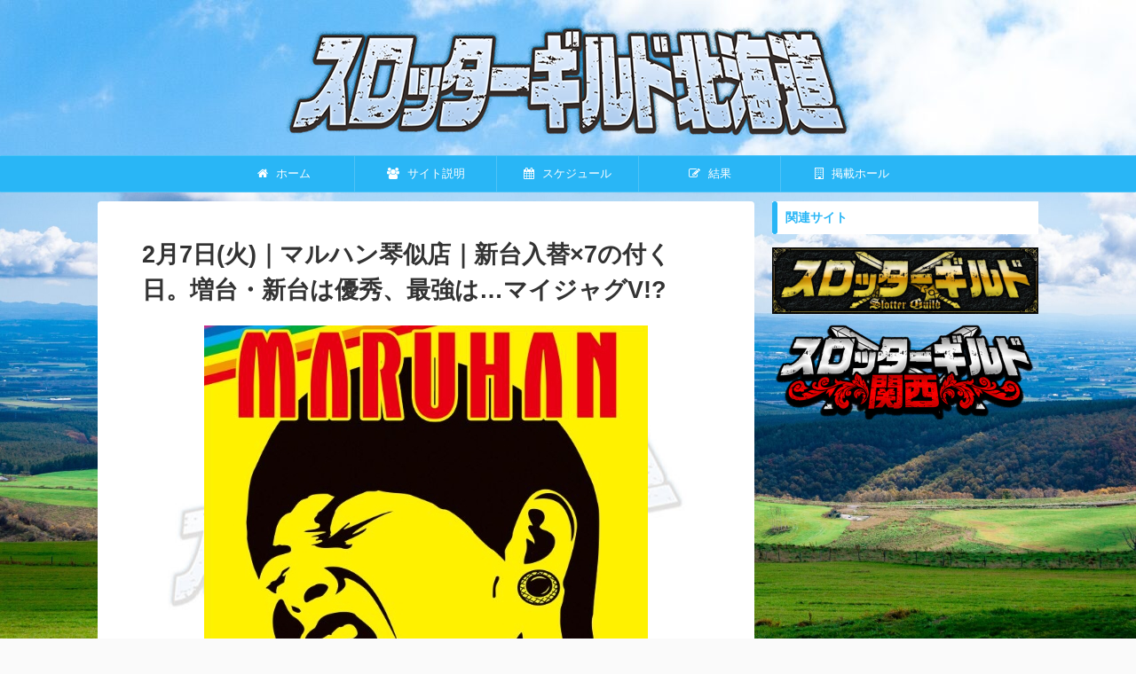

--- FILE ---
content_type: text/html; charset=UTF-8
request_url: https://hokkaido.slotterguild.com/maruhan-kotoni/12271/
body_size: 234878
content:

<!DOCTYPE html>
<!--[if lt IE 7]>
<html class="ie6" lang="ja"> <![endif]-->
<!--[if IE 7]>
<html class="i7" lang="ja"> <![endif]-->
<!--[if IE 8]>
<html class="ie" lang="ja"> <![endif]-->
<!--[if gt IE 8]><!-->
<html lang="ja" class="">
	<!--<![endif]-->
	<head prefix="og: http://ogp.me/ns# fb: http://ogp.me/ns/fb# article: http://ogp.me/ns/article#">
		<meta charset="UTF-8" >
		<meta name="viewport" content="width=device-width,initial-scale=1.0,user-scalable=no,viewport-fit=cover">
		<meta name="format-detection" content="telephone=no" >

		
		<link rel="alternate" type="application/rss+xml" title="スロッターギルド北海道 RSS Feed" href="https://hokkaido.slotterguild.com/feed/" />
		<link rel="pingback" href="https://hokkaido.slotterguild.com/xmlrpc.php" >
		<!--[if lt IE 9]>
		<script src="https://hokkaido.slotterguild.com/wp-content/themes/affinger5/js/html5shiv.js"></script>
		<![endif]-->
				<meta name='robots' content='max-image-preview:large' />
<title>2月7日(火)｜マルハン琴似店｜新台入替×7の付く日。増台・新台は優秀、最強は…マイジャグV!? - スロッターギルド北海道</title>
<link rel='dns-prefetch' href='//ajax.googleapis.com' />
<script type="text/javascript">
window._wpemojiSettings = {"baseUrl":"https:\/\/s.w.org\/images\/core\/emoji\/14.0.0\/72x72\/","ext":".png","svgUrl":"https:\/\/s.w.org\/images\/core\/emoji\/14.0.0\/svg\/","svgExt":".svg","source":{"concatemoji":"https:\/\/hokkaido.slotterguild.com\/wp-includes\/js\/wp-emoji-release.min.js?ver=6.2"}};
/*! This file is auto-generated */
!function(e,a,t){var n,r,o,i=a.createElement("canvas"),p=i.getContext&&i.getContext("2d");function s(e,t){p.clearRect(0,0,i.width,i.height),p.fillText(e,0,0);e=i.toDataURL();return p.clearRect(0,0,i.width,i.height),p.fillText(t,0,0),e===i.toDataURL()}function c(e){var t=a.createElement("script");t.src=e,t.defer=t.type="text/javascript",a.getElementsByTagName("head")[0].appendChild(t)}for(o=Array("flag","emoji"),t.supports={everything:!0,everythingExceptFlag:!0},r=0;r<o.length;r++)t.supports[o[r]]=function(e){if(p&&p.fillText)switch(p.textBaseline="top",p.font="600 32px Arial",e){case"flag":return s("\ud83c\udff3\ufe0f\u200d\u26a7\ufe0f","\ud83c\udff3\ufe0f\u200b\u26a7\ufe0f")?!1:!s("\ud83c\uddfa\ud83c\uddf3","\ud83c\uddfa\u200b\ud83c\uddf3")&&!s("\ud83c\udff4\udb40\udc67\udb40\udc62\udb40\udc65\udb40\udc6e\udb40\udc67\udb40\udc7f","\ud83c\udff4\u200b\udb40\udc67\u200b\udb40\udc62\u200b\udb40\udc65\u200b\udb40\udc6e\u200b\udb40\udc67\u200b\udb40\udc7f");case"emoji":return!s("\ud83e\udef1\ud83c\udffb\u200d\ud83e\udef2\ud83c\udfff","\ud83e\udef1\ud83c\udffb\u200b\ud83e\udef2\ud83c\udfff")}return!1}(o[r]),t.supports.everything=t.supports.everything&&t.supports[o[r]],"flag"!==o[r]&&(t.supports.everythingExceptFlag=t.supports.everythingExceptFlag&&t.supports[o[r]]);t.supports.everythingExceptFlag=t.supports.everythingExceptFlag&&!t.supports.flag,t.DOMReady=!1,t.readyCallback=function(){t.DOMReady=!0},t.supports.everything||(n=function(){t.readyCallback()},a.addEventListener?(a.addEventListener("DOMContentLoaded",n,!1),e.addEventListener("load",n,!1)):(e.attachEvent("onload",n),a.attachEvent("onreadystatechange",function(){"complete"===a.readyState&&t.readyCallback()})),(e=t.source||{}).concatemoji?c(e.concatemoji):e.wpemoji&&e.twemoji&&(c(e.twemoji),c(e.wpemoji)))}(window,document,window._wpemojiSettings);
</script>
<style type="text/css">
img.wp-smiley,
img.emoji {
	display: inline !important;
	border: none !important;
	box-shadow: none !important;
	height: 1em !important;
	width: 1em !important;
	margin: 0 0.07em !important;
	vertical-align: -0.1em !important;
	background: none !important;
	padding: 0 !important;
}
</style>
	<link rel='stylesheet' id='wp-block-library-css' href='https://hokkaido.slotterguild.com/wp-includes/css/dist/block-library/style.min.css?ver=6.2' type='text/css' media='all' />
<link rel='stylesheet' id='classic-theme-styles-css' href='https://hokkaido.slotterguild.com/wp-includes/css/classic-themes.min.css?ver=6.2' type='text/css' media='all' />
<style id='global-styles-inline-css' type='text/css'>
body{--wp--preset--color--black: #000000;--wp--preset--color--cyan-bluish-gray: #abb8c3;--wp--preset--color--white: #ffffff;--wp--preset--color--pale-pink: #f78da7;--wp--preset--color--vivid-red: #cf2e2e;--wp--preset--color--luminous-vivid-orange: #ff6900;--wp--preset--color--luminous-vivid-amber: #fcb900;--wp--preset--color--light-green-cyan: #7bdcb5;--wp--preset--color--vivid-green-cyan: #00d084;--wp--preset--color--pale-cyan-blue: #8ed1fc;--wp--preset--color--vivid-cyan-blue: #0693e3;--wp--preset--color--vivid-purple: #9b51e0;--wp--preset--color--soft-red: #e6514c;--wp--preset--color--light-grayish-red: #fdebee;--wp--preset--color--vivid-yellow: #ffc107;--wp--preset--color--very-pale-yellow: #fffde7;--wp--preset--color--very-light-gray: #fafafa;--wp--preset--color--very-dark-gray: #313131;--wp--preset--color--original-color-a: #43a047;--wp--preset--color--original-color-b: #795548;--wp--preset--color--original-color-c: #ec407a;--wp--preset--color--original-color-d: #9e9d24;--wp--preset--gradient--vivid-cyan-blue-to-vivid-purple: linear-gradient(135deg,rgba(6,147,227,1) 0%,rgb(155,81,224) 100%);--wp--preset--gradient--light-green-cyan-to-vivid-green-cyan: linear-gradient(135deg,rgb(122,220,180) 0%,rgb(0,208,130) 100%);--wp--preset--gradient--luminous-vivid-amber-to-luminous-vivid-orange: linear-gradient(135deg,rgba(252,185,0,1) 0%,rgba(255,105,0,1) 100%);--wp--preset--gradient--luminous-vivid-orange-to-vivid-red: linear-gradient(135deg,rgba(255,105,0,1) 0%,rgb(207,46,46) 100%);--wp--preset--gradient--very-light-gray-to-cyan-bluish-gray: linear-gradient(135deg,rgb(238,238,238) 0%,rgb(169,184,195) 100%);--wp--preset--gradient--cool-to-warm-spectrum: linear-gradient(135deg,rgb(74,234,220) 0%,rgb(151,120,209) 20%,rgb(207,42,186) 40%,rgb(238,44,130) 60%,rgb(251,105,98) 80%,rgb(254,248,76) 100%);--wp--preset--gradient--blush-light-purple: linear-gradient(135deg,rgb(255,206,236) 0%,rgb(152,150,240) 100%);--wp--preset--gradient--blush-bordeaux: linear-gradient(135deg,rgb(254,205,165) 0%,rgb(254,45,45) 50%,rgb(107,0,62) 100%);--wp--preset--gradient--luminous-dusk: linear-gradient(135deg,rgb(255,203,112) 0%,rgb(199,81,192) 50%,rgb(65,88,208) 100%);--wp--preset--gradient--pale-ocean: linear-gradient(135deg,rgb(255,245,203) 0%,rgb(182,227,212) 50%,rgb(51,167,181) 100%);--wp--preset--gradient--electric-grass: linear-gradient(135deg,rgb(202,248,128) 0%,rgb(113,206,126) 100%);--wp--preset--gradient--midnight: linear-gradient(135deg,rgb(2,3,129) 0%,rgb(40,116,252) 100%);--wp--preset--duotone--dark-grayscale: url('#wp-duotone-dark-grayscale');--wp--preset--duotone--grayscale: url('#wp-duotone-grayscale');--wp--preset--duotone--purple-yellow: url('#wp-duotone-purple-yellow');--wp--preset--duotone--blue-red: url('#wp-duotone-blue-red');--wp--preset--duotone--midnight: url('#wp-duotone-midnight');--wp--preset--duotone--magenta-yellow: url('#wp-duotone-magenta-yellow');--wp--preset--duotone--purple-green: url('#wp-duotone-purple-green');--wp--preset--duotone--blue-orange: url('#wp-duotone-blue-orange');--wp--preset--font-size--small: 13px;--wp--preset--font-size--medium: 20px;--wp--preset--font-size--large: 36px;--wp--preset--font-size--x-large: 42px;--wp--preset--spacing--20: 0.44rem;--wp--preset--spacing--30: 0.67rem;--wp--preset--spacing--40: 1rem;--wp--preset--spacing--50: 1.5rem;--wp--preset--spacing--60: 2.25rem;--wp--preset--spacing--70: 3.38rem;--wp--preset--spacing--80: 5.06rem;--wp--preset--shadow--natural: 6px 6px 9px rgba(0, 0, 0, 0.2);--wp--preset--shadow--deep: 12px 12px 50px rgba(0, 0, 0, 0.4);--wp--preset--shadow--sharp: 6px 6px 0px rgba(0, 0, 0, 0.2);--wp--preset--shadow--outlined: 6px 6px 0px -3px rgba(255, 255, 255, 1), 6px 6px rgba(0, 0, 0, 1);--wp--preset--shadow--crisp: 6px 6px 0px rgba(0, 0, 0, 1);}:where(.is-layout-flex){gap: 0.5em;}body .is-layout-flow > .alignleft{float: left;margin-inline-start: 0;margin-inline-end: 2em;}body .is-layout-flow > .alignright{float: right;margin-inline-start: 2em;margin-inline-end: 0;}body .is-layout-flow > .aligncenter{margin-left: auto !important;margin-right: auto !important;}body .is-layout-constrained > .alignleft{float: left;margin-inline-start: 0;margin-inline-end: 2em;}body .is-layout-constrained > .alignright{float: right;margin-inline-start: 2em;margin-inline-end: 0;}body .is-layout-constrained > .aligncenter{margin-left: auto !important;margin-right: auto !important;}body .is-layout-constrained > :where(:not(.alignleft):not(.alignright):not(.alignfull)){max-width: var(--wp--style--global--content-size);margin-left: auto !important;margin-right: auto !important;}body .is-layout-constrained > .alignwide{max-width: var(--wp--style--global--wide-size);}body .is-layout-flex{display: flex;}body .is-layout-flex{flex-wrap: wrap;align-items: center;}body .is-layout-flex > *{margin: 0;}:where(.wp-block-columns.is-layout-flex){gap: 2em;}.has-black-color{color: var(--wp--preset--color--black) !important;}.has-cyan-bluish-gray-color{color: var(--wp--preset--color--cyan-bluish-gray) !important;}.has-white-color{color: var(--wp--preset--color--white) !important;}.has-pale-pink-color{color: var(--wp--preset--color--pale-pink) !important;}.has-vivid-red-color{color: var(--wp--preset--color--vivid-red) !important;}.has-luminous-vivid-orange-color{color: var(--wp--preset--color--luminous-vivid-orange) !important;}.has-luminous-vivid-amber-color{color: var(--wp--preset--color--luminous-vivid-amber) !important;}.has-light-green-cyan-color{color: var(--wp--preset--color--light-green-cyan) !important;}.has-vivid-green-cyan-color{color: var(--wp--preset--color--vivid-green-cyan) !important;}.has-pale-cyan-blue-color{color: var(--wp--preset--color--pale-cyan-blue) !important;}.has-vivid-cyan-blue-color{color: var(--wp--preset--color--vivid-cyan-blue) !important;}.has-vivid-purple-color{color: var(--wp--preset--color--vivid-purple) !important;}.has-black-background-color{background-color: var(--wp--preset--color--black) !important;}.has-cyan-bluish-gray-background-color{background-color: var(--wp--preset--color--cyan-bluish-gray) !important;}.has-white-background-color{background-color: var(--wp--preset--color--white) !important;}.has-pale-pink-background-color{background-color: var(--wp--preset--color--pale-pink) !important;}.has-vivid-red-background-color{background-color: var(--wp--preset--color--vivid-red) !important;}.has-luminous-vivid-orange-background-color{background-color: var(--wp--preset--color--luminous-vivid-orange) !important;}.has-luminous-vivid-amber-background-color{background-color: var(--wp--preset--color--luminous-vivid-amber) !important;}.has-light-green-cyan-background-color{background-color: var(--wp--preset--color--light-green-cyan) !important;}.has-vivid-green-cyan-background-color{background-color: var(--wp--preset--color--vivid-green-cyan) !important;}.has-pale-cyan-blue-background-color{background-color: var(--wp--preset--color--pale-cyan-blue) !important;}.has-vivid-cyan-blue-background-color{background-color: var(--wp--preset--color--vivid-cyan-blue) !important;}.has-vivid-purple-background-color{background-color: var(--wp--preset--color--vivid-purple) !important;}.has-black-border-color{border-color: var(--wp--preset--color--black) !important;}.has-cyan-bluish-gray-border-color{border-color: var(--wp--preset--color--cyan-bluish-gray) !important;}.has-white-border-color{border-color: var(--wp--preset--color--white) !important;}.has-pale-pink-border-color{border-color: var(--wp--preset--color--pale-pink) !important;}.has-vivid-red-border-color{border-color: var(--wp--preset--color--vivid-red) !important;}.has-luminous-vivid-orange-border-color{border-color: var(--wp--preset--color--luminous-vivid-orange) !important;}.has-luminous-vivid-amber-border-color{border-color: var(--wp--preset--color--luminous-vivid-amber) !important;}.has-light-green-cyan-border-color{border-color: var(--wp--preset--color--light-green-cyan) !important;}.has-vivid-green-cyan-border-color{border-color: var(--wp--preset--color--vivid-green-cyan) !important;}.has-pale-cyan-blue-border-color{border-color: var(--wp--preset--color--pale-cyan-blue) !important;}.has-vivid-cyan-blue-border-color{border-color: var(--wp--preset--color--vivid-cyan-blue) !important;}.has-vivid-purple-border-color{border-color: var(--wp--preset--color--vivid-purple) !important;}.has-vivid-cyan-blue-to-vivid-purple-gradient-background{background: var(--wp--preset--gradient--vivid-cyan-blue-to-vivid-purple) !important;}.has-light-green-cyan-to-vivid-green-cyan-gradient-background{background: var(--wp--preset--gradient--light-green-cyan-to-vivid-green-cyan) !important;}.has-luminous-vivid-amber-to-luminous-vivid-orange-gradient-background{background: var(--wp--preset--gradient--luminous-vivid-amber-to-luminous-vivid-orange) !important;}.has-luminous-vivid-orange-to-vivid-red-gradient-background{background: var(--wp--preset--gradient--luminous-vivid-orange-to-vivid-red) !important;}.has-very-light-gray-to-cyan-bluish-gray-gradient-background{background: var(--wp--preset--gradient--very-light-gray-to-cyan-bluish-gray) !important;}.has-cool-to-warm-spectrum-gradient-background{background: var(--wp--preset--gradient--cool-to-warm-spectrum) !important;}.has-blush-light-purple-gradient-background{background: var(--wp--preset--gradient--blush-light-purple) !important;}.has-blush-bordeaux-gradient-background{background: var(--wp--preset--gradient--blush-bordeaux) !important;}.has-luminous-dusk-gradient-background{background: var(--wp--preset--gradient--luminous-dusk) !important;}.has-pale-ocean-gradient-background{background: var(--wp--preset--gradient--pale-ocean) !important;}.has-electric-grass-gradient-background{background: var(--wp--preset--gradient--electric-grass) !important;}.has-midnight-gradient-background{background: var(--wp--preset--gradient--midnight) !important;}.has-small-font-size{font-size: var(--wp--preset--font-size--small) !important;}.has-medium-font-size{font-size: var(--wp--preset--font-size--medium) !important;}.has-large-font-size{font-size: var(--wp--preset--font-size--large) !important;}.has-x-large-font-size{font-size: var(--wp--preset--font-size--x-large) !important;}
.wp-block-navigation a:where(:not(.wp-element-button)){color: inherit;}
:where(.wp-block-columns.is-layout-flex){gap: 2em;}
.wp-block-pullquote{font-size: 1.5em;line-height: 1.6;}
</style>
<link rel='stylesheet' id='contact-form-7-css' href='https://hokkaido.slotterguild.com/wp-content/plugins/contact-form-7/includes/css/styles.css?ver=5.7.6' type='text/css' media='all' />
<link rel='stylesheet' id='ez-toc-css' href='https://hokkaido.slotterguild.com/wp-content/plugins/easy-table-of-contents/assets/css/screen.min.css?ver=2.0.48' type='text/css' media='all' />
<style id='ez-toc-inline-css' type='text/css'>
div#ez-toc-container p.ez-toc-title {font-size: 120%;}div#ez-toc-container p.ez-toc-title {font-weight: 500;}div#ez-toc-container ul li {font-size: 95%;}div#ez-toc-container nav ul ul li ul li {font-size: 90%!important;}
.ez-toc-container-direction {direction: ltr;}.ez-toc-counter ul{counter-reset: item;}.ez-toc-counter nav ul li a::before {content: counters(item, ".", decimal) ". ";display: inline-block;counter-increment: item;flex-grow: 0;flex-shrink: 0;margin-right: .2em; float: left;}.ez-toc-widget-direction {direction: ltr;}.ez-toc-widget-container ul{counter-reset: item;}.ez-toc-widget-container nav ul li a::before {content: counters(item, ".", decimal) ". ";display: inline-block;counter-increment: item;flex-grow: 0;flex-shrink: 0;margin-right: .2em; float: left;}
</style>
<link rel='stylesheet' id='normalize-css' href='https://hokkaido.slotterguild.com/wp-content/themes/affinger5/css/normalize.css?ver=1.5.9' type='text/css' media='all' />
<link rel='stylesheet' id='font-awesome-css' href='https://hokkaido.slotterguild.com/wp-content/themes/affinger5/css/fontawesome/css/font-awesome.min.css?ver=4.7.0' type='text/css' media='all' />
<link rel='stylesheet' id='font-awesome-animation-css' href='https://hokkaido.slotterguild.com/wp-content/themes/affinger5/css/fontawesome/css/font-awesome-animation.min.css?ver=6.2' type='text/css' media='all' />
<link rel='stylesheet' id='st_svg-css' href='https://hokkaido.slotterguild.com/wp-content/themes/affinger5/st_svg/style.css?ver=6.2' type='text/css' media='all' />
<link rel='stylesheet' id='slick-css' href='https://hokkaido.slotterguild.com/wp-content/themes/affinger5/vendor/slick/slick.css?ver=1.8.0' type='text/css' media='all' />
<link rel='stylesheet' id='slick-theme-css' href='https://hokkaido.slotterguild.com/wp-content/themes/affinger5/vendor/slick/slick-theme.css?ver=1.8.0' type='text/css' media='all' />
<link rel='stylesheet' id='style-css' href='https://hokkaido.slotterguild.com/wp-content/themes/affinger5/style.css?ver=6.2' type='text/css' media='all' />
<link rel='stylesheet' id='child-style-css' href='https://hokkaido.slotterguild.com/wp-content/themes/affinger5-child/style.css?ver=6.2' type='text/css' media='all' />
<link rel='stylesheet' id='single-css' href='https://hokkaido.slotterguild.com/wp-content/themes/affinger5/st-rankcss.php' type='text/css' media='all' />
<link rel='stylesheet' id='st-themecss-css' href='https://hokkaido.slotterguild.com/wp-content/themes/affinger5/st-themecss-loader.php?ver=6.2' type='text/css' media='all' />
<script type='text/javascript' src='//ajax.googleapis.com/ajax/libs/jquery/1.11.3/jquery.min.js?ver=1.11.3' id='jquery-js'></script>
<script type='text/javascript' id='ez-toc-scroll-scriptjs-js-after'>
jQuery(document).ready(function(){document.querySelectorAll(".ez-toc-section").forEach(t=>{t.setAttribute("ez-toc-data-id","#"+decodeURI(t.getAttribute("id")))}),jQuery("a.ez-toc-link").click(function(){let t=jQuery(this).attr("href"),e=jQuery("#wpadminbar"),i=0;30>30&&(i=30),e.length&&(i+=e.height()),jQuery('[ez-toc-data-id="'+decodeURI(t)+'"]').length>0&&(i=jQuery('[ez-toc-data-id="'+decodeURI(t)+'"]').offset().top-i),jQuery("html, body").animate({scrollTop:i},500)})});
</script>
<link rel="https://api.w.org/" href="https://hokkaido.slotterguild.com/wp-json/" /><link rel="alternate" type="application/json" href="https://hokkaido.slotterguild.com/wp-json/wp/v2/posts/12271" /><link rel='shortlink' href='https://hokkaido.slotterguild.com/?p=12271' />
<link rel="alternate" type="application/json+oembed" href="https://hokkaido.slotterguild.com/wp-json/oembed/1.0/embed?url=https%3A%2F%2Fhokkaido.slotterguild.com%2Fmaruhan-kotoni%2F12271%2F" />
<link rel="alternate" type="text/xml+oembed" href="https://hokkaido.slotterguild.com/wp-json/oembed/1.0/embed?url=https%3A%2F%2Fhokkaido.slotterguild.com%2Fmaruhan-kotoni%2F12271%2F&#038;format=xml" />
<meta name="robots" content="index, follow" />
<meta name="thumbnail" content="https://hokkaido.slotterguild.com/wp-content/uploads/Pasted-2196.png">
<link rel="canonical" href="https://hokkaido.slotterguild.com/maruhan-kotoni/12271/" />
<style type="text/css" id="custom-background-css">
body.custom-background { background-image: url("https://hokkaido.slotterguild.com/wp-content/uploads/hokkaido-2244308-scaled.jpg"); background-position: center bottom; background-size: cover; background-repeat: no-repeat; background-attachment: fixed; }
</style>
	<link rel="icon" href="https://hokkaido.slotterguild.com/wp-content/uploads/cropped-ファビコン_北海道-32x32.png" sizes="32x32" />
<link rel="icon" href="https://hokkaido.slotterguild.com/wp-content/uploads/cropped-ファビコン_北海道-192x192.png" sizes="192x192" />
<link rel="apple-touch-icon" href="https://hokkaido.slotterguild.com/wp-content/uploads/cropped-ファビコン_北海道-180x180.png" />
<meta name="msapplication-TileImage" content="https://hokkaido.slotterguild.com/wp-content/uploads/cropped-ファビコン_北海道-270x270.png" />
			<script>
		(function (i, s, o, g, r, a, m) {
			i['GoogleAnalyticsObject'] = r;
			i[r] = i[r] || function () {
					(i[r].q = i[r].q || []).push(arguments)
				}, i[r].l = 1 * new Date();
			a = s.createElement(o),
				m = s.getElementsByTagName(o)[0];
			a.async = 1;
			a.src = g;
			m.parentNode.insertBefore(a, m)
		})(window, document, 'script', '//www.google-analytics.com/analytics.js', 'ga');

		ga('create', 'UA-213750809-2', 'auto');
		ga('send', 'pageview');

	</script>
				<!-- OGP -->
	
						<meta name="twitter:card" content="summary">
				<meta name="twitter:site" content="@s_slotterguildh">
		<meta name="twitter:title" content="2月7日(火)｜マルハン琴似店｜新台入替×7の付く日。増台・新台は優秀、最強は…マイジャグV!?">
		<meta name="twitter:description" content="2/7のマルハン琴似店の傾向をチェック 新台入替×7のチカラのコラボ展開 マルハン系列店特定日の「7のつく日」。今回、琴似店はこの7のつく日に「新台入替」を重ねてきました。 増台されたのがカバネリで計">
		<meta name="twitter:image" content="https://hokkaido.slotterguild.com/wp-content/uploads/Pasted-2196.png">
		<!-- /OGP -->
		


<script>
	jQuery(function(){
		jQuery('.st-btn-open').click(function(){
			jQuery(this).next('.st-slidebox').stop(true, true).slideToggle();
			jQuery(this).addClass('st-btn-open-click');
		});
	});
</script>


<script>
	jQuery(function(){
		jQuery("#toc_container:not(:has(ul ul))").addClass("only-toc");
		jQuery(".st-ac-box ul:has(.cat-item)").each(function(){
			jQuery(this).addClass("st-ac-cat");
		});
	});
</script>

<script>
	jQuery(function(){
						jQuery('.st-star').parent('.rankh4').css('padding-bottom','5px'); // スターがある場合のランキング見出し調整
	});
</script>


			</head>
	<body class="post-template-default single single-post postid-12271 single-format-standard custom-background not-front-page" >
				<div id="st-ami">
				<div id="wrapper" class="">
				<div id="wrapper-in">
					<header id="st-headwide">
						<div id="headbox-bg">
							<div id="headbox">

							
								<div id="header-l">
									
									<div id="st-text-logo">
										
            
			
				<!-- キャプション -->
				                
					              		 	 <p class="descr sitenametop">
               		     	               			 </p>
					                    
				                
				<!-- ロゴ又はブログ名 -->
				              		  <p class="sitename"><a href="https://hokkaido.slotterguild.com/">
                  		                        		  <img class="sitename-bottom" alt="スロッターギルド北海道" src="https://hokkaido.slotterguild.com/wp-content/uploads/スロッターギルド_北海道_3_640.png" >
                   		               		  </a></p>
            					<!-- ロゴ又はブログ名ここまで -->

			    
		
    									</div>
								</div><!-- /#header-l -->

								<div id="header-r" class="smanone">
									
								</div><!-- /#header-r -->
							</div><!-- /#headbox-bg -->
						</div><!-- /#headbox clearfix -->

						
						
						
						
											
<div id="gazou-wide">
			<div id="st-menubox">
			<div id="st-menuwide">
				<nav class="smanone clearfix"><ul id="menu-%e3%83%98%e3%83%83%e3%83%80%e3%83%bc%e3%83%a1%e3%83%8b%e3%83%a5%e3%83%bc" class="menu"><li id="menu-item-51" class="menu-item menu-item-type-custom menu-item-object-custom menu-item-home menu-item-51"><a href="https://hokkaido.slotterguild.com/"><i class="fa fa-home" aria-hidden="true"></i> ホーム</a></li>
<li id="menu-item-52" class="menu-item menu-item-type-post_type menu-item-object-page menu-item-52"><a href="https://hokkaido.slotterguild.com/description/"><i class="fa fa-group" aria-hidden="true"></i> サイト説明</a></li>
<li id="menu-item-956" class="menu-item menu-item-type-post_type menu-item-object-page menu-item-956"><a href="https://hokkaido.slotterguild.com/schedule/"><i class="fa fa-calendar" aria-hidden="true"></i> スケジュール</a></li>
<li id="menu-item-977" class="menu-item menu-item-type-post_type menu-item-object-page menu-item-977"><a href="https://hokkaido.slotterguild.com/result/"><i class="fa fa-edit" aria-hidden="true"></i> 結果</a></li>
<li id="menu-item-55" class="menu-item menu-item-type-custom menu-item-object-custom menu-item-55"><a href="https://hokkaido.slotterguild.com/hall/"><i class="fa fa-building-o" aria-hidden="true"></i> 掲載ホール</a></li>
</ul></nav>			</div>
		</div>
				</div>
					
					
					</header>

					

					<div id="content-w">

					
					
					
	
			<div id="st-header-post-under-box" class="st-header-post-no-data "
		     style="">
			<div class="st-dark-cover">
							</div>
		</div>
	
<div id="content" class="clearfix">
	<div id="contentInner">
		<main>
			<article>
									<div id="post-12271" class="st-post post-12271 post type-post status-publish format-standard has-post-thumbnail hentry category-maruhan-kotoni category-result-maruhan-kotoni tag-result">
				
					
																
					
					<!--ぱんくず -->
											<div
							id="breadcrumb">
							<ol itemscope itemtype="http://schema.org/BreadcrumbList">
								<li itemprop="itemListElement" itemscope itemtype="http://schema.org/ListItem">
									<a href="https://hokkaido.slotterguild.com" itemprop="item">
										<span itemprop="name">HOME</span>
									</a>
									&gt;
									<meta itemprop="position" content="1"/>
								</li>

								
																	<li itemprop="itemListElement" itemscope itemtype="http://schema.org/ListItem">
										<a href="https://hokkaido.slotterguild.com/category/maruhan-kotoni/" itemprop="item">
											<span
												itemprop="name">マルハン琴似店</span>
										</a>
										&gt;
										<meta itemprop="position" content="2"/>
									</li>
																								</ol>

													</div>
										<!--/ ぱんくず -->

					<!--ループ開始 -->
										
											
						<h1 class="entry-title">2月7日(火)｜マルハン琴似店｜新台入替×7の付く日。増台・新台は優秀、最強は…マイジャグV!?</h1>

						
	<div class="blogbox st-hide">
		<p><span class="kdate">
							<i class="fa fa-clock-o"></i><time class="updated" datetime="2023-02-09T17:04:58+0900">2023年2月9日</time>
					</span></p>
	</div>
					
					
					<div class="mainbox">
						<div id="nocopy" ><!-- コピー禁止エリアここから -->
							
							
							
							<div class="entry-content">
								<p><img decoding="async" width="500" height="500" class="wp-image-12267 size-full aligncenter" src="https://hokkaido.slotterguild.com/wp-content/uploads/Pasted-2196.png" srcset="https://hokkaido.slotterguild.com/wp-content/uploads/Pasted-2196.png 500w, https://hokkaido.slotterguild.com/wp-content/uploads/Pasted-2196-400x400.png 400w, https://hokkaido.slotterguild.com/wp-content/uploads/Pasted-2196-100x100.png 100w, https://hokkaido.slotterguild.com/wp-content/uploads/Pasted-2196-150x150.png 150w" sizes="(max-width: 500px) 100vw, 500px" /></p>
<div id="ez-toc-container" class="ez-toc-v2_0_48 counter-hierarchy ez-toc-counter ez-toc-light-blue ez-toc-container-direction">
<div class="ez-toc-title-container">
<p class="ez-toc-title">目次</p>
<span class="ez-toc-title-toggle"><a href="#" class="ez-toc-pull-right ez-toc-btn ez-toc-btn-xs ez-toc-btn-default ez-toc-toggle" aria-label="ez-toc-toggle-icon-1"><label for="item-691c90023b377" aria-label="Table of Content"><span style="display: flex;align-items: center;width: 35px;height: 30px;justify-content: center;direction:ltr;"><svg style="fill: #999;color:#999" xmlns="http://www.w3.org/2000/svg" class="list-377408" width="20px" height="20px" viewBox="0 0 24 24" fill="none"><path d="M6 6H4v2h2V6zm14 0H8v2h12V6zM4 11h2v2H4v-2zm16 0H8v2h12v-2zM4 16h2v2H4v-2zm16 0H8v2h12v-2z" fill="currentColor"></path></svg><svg style="fill: #999;color:#999" class="arrow-unsorted-368013" xmlns="http://www.w3.org/2000/svg" width="10px" height="10px" viewBox="0 0 24 24" version="1.2" baseProfile="tiny"><path d="M18.2 9.3l-6.2-6.3-6.2 6.3c-.2.2-.3.4-.3.7s.1.5.3.7c.2.2.4.3.7.3h11c.3 0 .5-.1.7-.3.2-.2.3-.5.3-.7s-.1-.5-.3-.7zM5.8 14.7l6.2 6.3 6.2-6.3c.2-.2.3-.5.3-.7s-.1-.5-.3-.7c-.2-.2-.4-.3-.7-.3h-11c-.3 0-.5.1-.7.3-.2.2-.3.5-.3.7s.1.5.3.7z"/></svg></span></label><input  type="checkbox" id="item-691c90023b377"></a></span></div>
<nav><ul class='ez-toc-list ez-toc-list-level-1 ' ><li class='ez-toc-page-1 ez-toc-heading-level-2'><a class="ez-toc-link ez-toc-heading-1" href="#27%E3%81%AE%E3%83%9E%E3%83%AB%E3%83%8F%E3%83%B3%E7%90%B4%E4%BC%BC%E5%BA%97%E3%81%AE%E5%82%BE%E5%90%91%E3%82%92%E3%83%81%E3%82%A7%E3%83%83%E3%82%AF" title="2/7のマルハン琴似店の傾向をチェック">2/7のマルハン琴似店の傾向をチェック</a><ul class='ez-toc-list-level-3'><li class='ez-toc-heading-level-3'><a class="ez-toc-link ez-toc-heading-2" href="#%E6%96%B0%E5%8F%B0%E5%85%A5%E6%9B%BF%C3%977%E3%81%AE%E3%83%81%E3%82%AB%E3%83%A9%E3%81%AE%E3%82%B3%E3%83%A9%E3%83%9C%E5%B1%95%E9%96%8B" title="新台入替×7のチカラのコラボ展開">新台入替×7のチカラのコラボ展開</a></li><li class='ez-toc-page-1 ez-toc-heading-level-3'><a class="ez-toc-link ez-toc-heading-3" href="#%E5%AE%9A%E7%95%AA%E6%A9%9F%E7%A8%AE%E3%81%AF%E3%83%9E%E3%82%A4%E3%82%B8%E3%83%A3%E3%82%B0V%E6%BF%80%E5%BC%B7%EF%BC%81%E6%AC%A1%E3%81%84%E3%81%A7%E6%B2%96%E3%83%89%E3%82%ADGOLD30" title="定番機種はマイジャグV激強！次いで沖ドキGOLD30">定番機種はマイジャグV激強！次いで沖ドキGOLD30</a></li></ul></li><li class='ez-toc-page-1 ez-toc-heading-level-2'><a class="ez-toc-link ez-toc-heading-4" href="#%E6%96%B0%E5%8F%B0%E3%83%BB%E5%A2%97%E5%8F%B0%E6%A9%9F%E7%A8%AE%E3%81%AF%E3%81%97%E3%81%A3%E3%81%8B%E3%82%8A%E6%8A%95%E5%85%A5%EF%BC%81" title="新台・増台機種はしっかり投入！">新台・増台機種はしっかり投入！</a><ul class='ez-toc-list-level-3'><li class='ez-toc-heading-level-3'><a class="ez-toc-link ez-toc-heading-5" href="#%E7%94%B2%E9%89%84%E5%9F%8E%E3%81%AE%E3%82%AB%E3%83%90%E3%83%8D%E3%83%AA" title="甲鉄城のカバネリ">甲鉄城のカバネリ</a></li><li class='ez-toc-page-1 ez-toc-heading-level-3'><a class="ez-toc-link ez-toc-heading-6" href="#%E6%88%A6%E5%9B%BD%E7%84%A1%E5%8F%8C3" title="戦国無双3">戦国無双3</a></li><li class='ez-toc-page-1 ez-toc-heading-level-3'><a class="ez-toc-link ez-toc-heading-7" href="#%E3%82%B5%E3%83%A0%E3%83%A9%E3%82%A4%E3%82%AC%E3%83%BC%E3%83%AB%E3%82%BA%E3%83%BB%E3%81%B2%E3%81%90%E3%82%89%E3%81%97%E3%82%AB%E3%82%B1%E3%83%A9" title="サムライガールズ・ひぐらしカケラ">サムライガールズ・ひぐらしカケラ</a></li></ul></li><li class='ez-toc-page-1 ez-toc-heading-level-2'><a class="ez-toc-link ez-toc-heading-8" href="#%E5%AE%9A%E7%95%AA%E6%A9%9F%E7%A8%AE%E3%82%B8%E3%83%A3%E3%82%B0%E3%83%A9%E3%83%BC%E3%82%B7%E3%83%AA%E3%83%BC%E3%82%BA%E5%84%AA%E7%A7%80%E5%8F%B0" title="定番機種ジャグラーシリーズ優秀台">定番機種ジャグラーシリーズ優秀台</a><ul class='ez-toc-list-level-3'><li class='ez-toc-heading-level-3'><a class="ez-toc-link ez-toc-heading-9" href="#%E3%83%9E%E3%82%A4%E3%82%B8%E3%83%A3%E3%82%B0%E3%83%A9%E3%83%BCV" title="マイジャグラーV">マイジャグラーV</a></li><li class='ez-toc-page-1 ez-toc-heading-level-3'><a class="ez-toc-link ez-toc-heading-10" href="#%E3%83%8F%E3%83%83%E3%83%94%E3%82%B8%E3%83%A3%E3%82%B0%E3%83%A9%E3%83%BCV" title="ハッピジャグラーV">ハッピジャグラーV</a></li><li class='ez-toc-page-1 ez-toc-heading-level-3'><a class="ez-toc-link ez-toc-heading-11" href="#%E3%82%A2%E3%82%A4%E3%83%A0%E3%82%B8%E3%83%A3%E3%82%B0%E3%83%A9%E3%83%BCEX" title="アイムジャグラーEX">アイムジャグラーEX</a></li><li class='ez-toc-page-1 ez-toc-heading-level-3'><a class="ez-toc-link ez-toc-heading-12" href="#%E3%83%95%E3%82%A1%E3%83%B3%E3%82%AD%E3%83%BC%E3%82%B8%E3%83%A3%E3%82%B0%E3%83%A9%E3%83%BC2" title="ファンキージャグラー2">ファンキージャグラー2</a></li></ul></li><li class='ez-toc-page-1 ez-toc-heading-level-2'><a class="ez-toc-link ez-toc-heading-13" href="#%E3%81%9D%E3%81%AE%E4%BB%96%E3%81%AE%E5%84%AA%E7%A7%80%E3%81%AA%E6%A9%9F%E7%A8%AE%E3%82%B7%E3%83%9E" title="その他の優秀な機種シマ">その他の優秀な機種シマ</a><ul class='ez-toc-list-level-3'><li class='ez-toc-heading-level-3'><a class="ez-toc-link ez-toc-heading-14" href="#%E6%B2%96%E3%83%89%E3%82%ADGOLD-30" title="沖ドキGOLD-30">沖ドキGOLD-30</a></li><li class='ez-toc-page-1 ez-toc-heading-level-3'><a class="ez-toc-link ez-toc-heading-15" href="#%E3%83%A2%E3%83%B3%E3%83%8F%E3%83%B3%E3%80%80%E3%82%A2%E3%82%A4%E3%82%B9%E3%83%9C%E3%83%BC%E3%83%B3" title="モンハン　アイスボーン">モンハン　アイスボーン</a></li><li class='ez-toc-page-1 ez-toc-heading-level-3'><a class="ez-toc-link ez-toc-heading-16" href="#%E6%96%B0%E9%AC%BC%E6%AD%A6%E8%80%852" title="新鬼武者2">新鬼武者2</a></li><li class='ez-toc-page-1 ez-toc-heading-level-3'><a class="ez-toc-link ez-toc-heading-17" href="#%E3%83%90%E3%82%B8%E3%83%AA%E3%82%B9%E3%82%AF%E7%B5%862" title="バジリスク絆2">バジリスク絆2</a></li><li class='ez-toc-page-1 ez-toc-heading-level-3'><a class="ez-toc-link ez-toc-heading-18" href="#%E7%95%AA%E9%95%B7ZERO" title="番長ZERO">番長ZERO</a></li><li class='ez-toc-page-1 ez-toc-heading-level-3'><a class="ez-toc-link ez-toc-heading-19" href="#%E3%83%87%E3%82%A3%E3%82%B9%E3%82%AF%E3%82%A2%E3%83%83%E3%83%972" title="ディスクアップ2">ディスクアップ2</a></li><li class='ez-toc-page-1 ez-toc-heading-level-3'><a class="ez-toc-link ez-toc-heading-20" href="#%E6%96%B0%E3%83%8F%E3%83%8A%E3%83%93" title="新ハナビ">新ハナビ</a></li><li class='ez-toc-page-1 ez-toc-heading-level-3'><a class="ez-toc-link ez-toc-heading-21" href="#%E8%8A%B1%E7%81%AB%E7%B5%B6%E6%99%AF" title="花火絶景">花火絶景</a></li></ul></li><li class='ez-toc-page-1 ez-toc-heading-level-2'><a class="ez-toc-link ez-toc-heading-22" href="#%E5%8D%98%E5%93%81%E5%84%AA%E7%A7%80%E5%8F%B0%E3%81%A827%E5%87%BA%E7%8E%89%E3%83%A9%E3%83%B3%E3%82%AD%E3%83%B3%E3%82%B050" title="単品優秀台と2/7出玉ランキング50">単品優秀台と2/7出玉ランキング50</a><ul class='ez-toc-list-level-3'><li class='ez-toc-heading-level-3'><a class="ez-toc-link ez-toc-heading-23" href="#%E5%8D%98%E5%93%81%E5%84%AA%E7%A7%80%E5%8F%B0" title="単品優秀台">単品優秀台</a></li><li class='ez-toc-page-1 ez-toc-heading-level-3'><a class="ez-toc-link ez-toc-heading-24" href="#%E5%87%BA%E7%8E%89%E3%83%A9%E3%83%B3%E3%82%AD%E3%83%B3%E3%82%B050%E4%BD%8D%E3%81%BE%E3%81%A7" title="出玉ランキング50位まで">出玉ランキング50位まで</a></li></ul></li></ul></nav></div>
<h2><span class="ez-toc-section" id="27%E3%81%AE%E3%83%9E%E3%83%AB%E3%83%8F%E3%83%B3%E7%90%B4%E4%BC%BC%E5%BA%97%E3%81%AE%E5%82%BE%E5%90%91%E3%82%92%E3%83%81%E3%82%A7%E3%83%83%E3%82%AF"></span>2/7のマルハン琴似店の傾向をチェック<span class="ez-toc-section-end"></span></h2>
<h3><span class="ez-toc-section" id="%E6%96%B0%E5%8F%B0%E5%85%A5%E6%9B%BF%C3%977%E3%81%AE%E3%83%81%E3%82%AB%E3%83%A9%E3%81%AE%E3%82%B3%E3%83%A9%E3%83%9C%E5%B1%95%E9%96%8B"></span>新台入替×7のチカラのコラボ展開<span class="ez-toc-section-end"></span></h3>
<p><span class="huto">マルハン系列店特定日の<span class="hutoaka">「<span class="hutoaka" style="color: #ff0000;">7のつく日」</span></span><span class="hutoaka"><span style="color: #000000;">。今回、琴似店はこの7のつく日に<span style="color: #0000ff;">「新台入替」</span>を重ねてきました。</span></span></span></p>
<p><img decoding="async" loading="lazy" width="543" height="375" class="alignnone wp-image-12232 size-full aligncenter" src="https://hokkaido.slotterguild.com/wp-content/uploads/Pasted-2195.jpg" /></p>
<p><span class="huto">増台されたのが<span class="hutoaka">カバネリで計10台</span>に。新台として導入されたのが<span class="st-mycolor">戦国無双3・サムライガールズ・ひぐらし祭2のカケラ遊び編</span>。この4機種は下記でもまとめてますが、<span style="color: #0000ff;">優秀台が多い傾向</span>でした。</span></p>
<h3><span class="ez-toc-section" id="%E5%AE%9A%E7%95%AA%E6%A9%9F%E7%A8%AE%E3%81%AF%E3%83%9E%E3%82%A4%E3%82%B8%E3%83%A3%E3%82%B0V%E6%BF%80%E5%BC%B7%EF%BC%81%E6%AC%A1%E3%81%84%E3%81%A7%E6%B2%96%E3%83%89%E3%82%ADGOLD30"></span>定番機種はマイジャグV激強！次いで沖ドキGOLD30<span class="ez-toc-section-end"></span></h3>
<p><img decoding="async" loading="lazy" width="1191" height="235" class="alignnone wp-image-12233 size-full" src="https://hokkaido.slotterguild.com/wp-content/uploads/Pasted-2195-1.jpg" srcset="https://hokkaido.slotterguild.com/wp-content/uploads/Pasted-2195-1.jpg 1191w, https://hokkaido.slotterguild.com/wp-content/uploads/Pasted-2195-1-600x118.jpg 600w, https://hokkaido.slotterguild.com/wp-content/uploads/Pasted-2195-1-1024x202.jpg 1024w, https://hokkaido.slotterguild.com/wp-content/uploads/Pasted-2195-1-768x152.jpg 768w" sizes="(max-width: 1191px) 100vw, 1191px" /></p>
<p><span class="huto">今回機種トータル差枚で万枚を超えたのはこの2機種。<span class="hutoaka">特にマイジャグV。この台だけでなんと+3万枚over</span>です！</span></p>
<p style="text-align: center;"><span class="huto"><span style="font-size: 130%;">【マルハン琴似店　2/7結<span class="huto">果】</span></span></span></p>
<p style="text-align: center;"><span class="hutoaka" style="font-size: 250%;">総差枚　+59,100<span class="hutoaka">枚</span></span></p>
<p style="text-align: center;"><span class="huto" style="font-size: 150%;"><span style="color: #0000ff;">勝率　43.0％</span>（130/302<span class="huto">台）</span></span></p>
<p><span class="huto">では、2/7の優秀台をまとめていきましょう。</span></p>
<h2><span class="ez-toc-section" id="%E6%96%B0%E5%8F%B0%E3%83%BB%E5%A2%97%E5%8F%B0%E6%A9%9F%E7%A8%AE%E3%81%AF%E3%81%97%E3%81%A3%E3%81%8B%E3%82%8A%E6%8A%95%E5%85%A5%EF%BC%81"></span>新台・増台機種はしっかり投入！<span class="ez-toc-section-end"></span></h2>
<h3><span class="ez-toc-section" id="%E7%94%B2%E9%89%84%E5%9F%8E%E3%81%AE%E3%82%AB%E3%83%90%E3%83%8D%E3%83%AA"></span><span style="color: #ff0000;">甲鉄城のカバネリ</span><span class="ez-toc-section-end"></span></h3>
<p><img decoding="async" loading="lazy" width="692" height="1730" class="alignnone wp-image-12241 size-full" src="https://hokkaido.slotterguild.com/wp-content/uploads/Pasted-2195-3.jpg" srcset="https://hokkaido.slotterguild.com/wp-content/uploads/Pasted-2195-3.jpg 692w, https://hokkaido.slotterguild.com/wp-content/uploads/Pasted-2195-3-160x400.jpg 160w, https://hokkaido.slotterguild.com/wp-content/uploads/Pasted-2195-3-410x1024.jpg 410w, https://hokkaido.slotterguild.com/wp-content/uploads/Pasted-2195-3-614x1536.jpg 614w" sizes="(max-width: 692px) 100vw, 692px" /></p>
<p>全台グラフを見比べる限り、1/2系で投入してきたか？6.5号機で完全に覇権を握ったので、高設定を狙うなら「250Gの規定」と「ST当たるか」に注目を。</p>
<h3><span class="ez-toc-section" id="%E6%88%A6%E5%9B%BD%E7%84%A1%E5%8F%8C3"></span><span style="color: #ff0000;"><span style="color: #000000;"><span class="hutoaka">戦国無双3</span></span></span><span class="ez-toc-section-end"></span></h3>
<p><img decoding="async" loading="lazy" width="685" height="822" class="alignnone wp-image-12242 size-full" src="https://hokkaido.slotterguild.com/wp-content/uploads/Pasted-2195-4.jpg" srcset="https://hokkaido.slotterguild.com/wp-content/uploads/Pasted-2195-4.jpg 685w, https://hokkaido.slotterguild.com/wp-content/uploads/Pasted-2195-4-333x400.jpg 333w" sizes="(max-width: 685px) 100vw, 685px" /></p>
<p>勝率100％。まだ新台なので設定差の影響する部分が見えてませんが、上記は比較的安定したグラフか。</p>
<h3><span class="ez-toc-section" id="%E3%82%B5%E3%83%A0%E3%83%A9%E3%82%A4%E3%82%AC%E3%83%BC%E3%83%AB%E3%82%BA%E3%83%BB%E3%81%B2%E3%81%90%E3%82%89%E3%81%97%E3%82%AB%E3%82%B1%E3%83%A9"></span><span style="color: #0000ff;"><span class="hutoaka">サムライガールズ・ひぐらしカケラ</span></span><span class="ez-toc-section-end"></span></h3>
<p><img decoding="async" loading="lazy" width="685" height="656" class="alignnone wp-image-12243 size-full" src="https://hokkaido.slotterguild.com/wp-content/uploads/Pasted-2195-5.jpg" srcset="https://hokkaido.slotterguild.com/wp-content/uploads/Pasted-2195-5.jpg 685w, https://hokkaido.slotterguild.com/wp-content/uploads/Pasted-2195-5-418x400.jpg 418w" sizes="(max-width: 685px) 100vw, 685px" /></p>
<p>ひぐらしカケラは設定差に通常時のCZ関連やAT抽選が大きく影響するので、安定している631番台は間違いなく使ってますね。</p>
<h2><span class="ez-toc-section" id="%E5%AE%9A%E7%95%AA%E6%A9%9F%E7%A8%AE%E3%82%B8%E3%83%A3%E3%82%B0%E3%83%A9%E3%83%BC%E3%82%B7%E3%83%AA%E3%83%BC%E3%82%BA%E5%84%AA%E7%A7%80%E5%8F%B0"></span>定番機種ジャグラーシリーズ優秀台<span class="ez-toc-section-end"></span></h2>
<h3><span class="ez-toc-section" id="%E3%83%9E%E3%82%A4%E3%82%B8%E3%83%A3%E3%82%B0%E3%83%A9%E3%83%BCV"></span><span class="hutoaka">マイジャグラーV</span><span class="ez-toc-section-end"></span></h3>
<p><img decoding="async" loading="lazy" width="692" height="2261" class="alignnone wp-image-12244 size-full" src="https://hokkaido.slotterguild.com/wp-content/uploads/Pasted-2195-6.jpg" srcset="https://hokkaido.slotterguild.com/wp-content/uploads/Pasted-2195-6.jpg 692w, https://hokkaido.slotterguild.com/wp-content/uploads/Pasted-2195-6-122x400.jpg 122w, https://hokkaido.slotterguild.com/wp-content/uploads/Pasted-2195-6-313x1024.jpg 313w, https://hokkaido.slotterguild.com/wp-content/uploads/Pasted-2195-6-470x1536.jpg 470w, https://hokkaido.slotterguild.com/wp-content/uploads/Pasted-2195-6-627x2048.jpg 627w" sizes="(max-width: 692px) 100vw, 692px" /></p>
<p>28台設置で1台あたりの平均差枚が+1100枚……かなり強烈ですね、コレ。</p>
<h3><span class="ez-toc-section" id="%E3%83%8F%E3%83%83%E3%83%94%E3%82%B8%E3%83%A3%E3%82%B0%E3%83%A9%E3%83%BCV"></span><span class="hutoaka">ハッピジャグラーV</span><span class="ez-toc-section-end"></span></h3>
<p><img decoding="async" loading="lazy" width="692" height="1435" class="alignnone wp-image-12245 size-full" src="https://hokkaido.slotterguild.com/wp-content/uploads/Pasted-2195-7.jpg" srcset="https://hokkaido.slotterguild.com/wp-content/uploads/Pasted-2195-7.jpg 692w, https://hokkaido.slotterguild.com/wp-content/uploads/Pasted-2195-7-193x400.jpg 193w, https://hokkaido.slotterguild.com/wp-content/uploads/Pasted-2195-7-494x1024.jpg 494w" sizes="(max-width: 692px) 100vw, 692px" /></p>
<h3><span class="ez-toc-section" id="%E3%82%A2%E3%82%A4%E3%83%A0%E3%82%B8%E3%83%A3%E3%82%B0%E3%83%A9%E3%83%BCEX"></span><span class="hutoaka">アイムジャグラーEX</span><span class="ez-toc-section-end"></span></h3>
<p><img decoding="async" loading="lazy" width="692" height="1364" class="alignnone wp-image-12246 size-full" src="https://hokkaido.slotterguild.com/wp-content/uploads/Pasted-2195-8.jpg" srcset="https://hokkaido.slotterguild.com/wp-content/uploads/Pasted-2195-8.jpg 692w, https://hokkaido.slotterguild.com/wp-content/uploads/Pasted-2195-8-203x400.jpg 203w, https://hokkaido.slotterguild.com/wp-content/uploads/Pasted-2195-8-520x1024.jpg 520w" sizes="(max-width: 692px) 100vw, 692px" /></p>
<h3><span class="ez-toc-section" id="%E3%83%95%E3%82%A1%E3%83%B3%E3%82%AD%E3%83%BC%E3%82%B8%E3%83%A3%E3%82%B0%E3%83%A9%E3%83%BC2"></span><span class="hutoaka">ファンキージャグラー2</span><span class="ez-toc-section-end"></span></h3>
<p><img decoding="async" loading="lazy" width="692" height="973" class="alignnone wp-image-12247 size-full" src="https://hokkaido.slotterguild.com/wp-content/uploads/Pasted-2195-9.jpg" srcset="https://hokkaido.slotterguild.com/wp-content/uploads/Pasted-2195-9.jpg 692w, https://hokkaido.slotterguild.com/wp-content/uploads/Pasted-2195-9-284x400.jpg 284w" sizes="(max-width: 692px) 100vw, 692px" /></p>
<h2><span class="ez-toc-section" id="%E3%81%9D%E3%81%AE%E4%BB%96%E3%81%AE%E5%84%AA%E7%A7%80%E3%81%AA%E6%A9%9F%E7%A8%AE%E3%82%B7%E3%83%9E"></span>その他の優秀な機種シマ<span class="ez-toc-section-end"></span></h2>
<h3><span class="ez-toc-section" id="%E6%B2%96%E3%83%89%E3%82%ADGOLD-30"></span><span style="color: #0000ff;">沖ドキGOLD-30</span><span class="ez-toc-section-end"></span></h3>
<p><img decoding="async" loading="lazy" width="692" height="1401" class="alignnone wp-image-12248 size-full" src="https://hokkaido.slotterguild.com/wp-content/uploads/Pasted-2195-10.jpg" srcset="https://hokkaido.slotterguild.com/wp-content/uploads/Pasted-2195-10.jpg 692w, https://hokkaido.slotterguild.com/wp-content/uploads/Pasted-2195-10-198x400.jpg 198w, https://hokkaido.slotterguild.com/wp-content/uploads/Pasted-2195-10-506x1024.jpg 506w" sizes="(max-width: 692px) 100vw, 692px" /></p>
<p>息をなんとか吹き返した台が多いなかで、596・600・604番台は優秀な挙動をみせてます。</p>
<h3><span class="ez-toc-section" id="%E3%83%A2%E3%83%B3%E3%83%8F%E3%83%B3%E3%80%80%E3%82%A2%E3%82%A4%E3%82%B9%E3%83%9C%E3%83%BC%E3%83%B3"></span><span style="color: #0000ff;">モンハン　アイスボーン</span><span class="ez-toc-section-end"></span></h3>
<p><img decoding="async" loading="lazy" width="692" height="1452" class="alignnone wp-image-12249 size-full" src="https://hokkaido.slotterguild.com/wp-content/uploads/Pasted-2195-11.jpg" srcset="https://hokkaido.slotterguild.com/wp-content/uploads/Pasted-2195-11.jpg 692w, https://hokkaido.slotterguild.com/wp-content/uploads/Pasted-2195-11-191x400.jpg 191w, https://hokkaido.slotterguild.com/wp-content/uploads/Pasted-2195-11-488x1024.jpg 488w" sizes="(max-width: 692px) 100vw, 692px" /></p>
<h3><span class="ez-toc-section" id="%E6%96%B0%E9%AC%BC%E6%AD%A6%E8%80%852"></span><span style="color: #0000ff;">新鬼武者2</span><span class="ez-toc-section-end"></span></h3>
<p><img decoding="async" id="thepasted-1" src="https://hokkaido.slotterguild.com/wp-content/uploads/Pasted-2195-12.jpg" /></p>
<h3><span class="ez-toc-section" id="%E3%83%90%E3%82%B8%E3%83%AA%E3%82%B9%E3%82%AF%E7%B5%862"></span><span style="color: #0000ff;">バジリスク絆2</span><span class="ez-toc-section-end"></span></h3>
<p><img decoding="async" loading="lazy" width="692" height="683" class="alignnone wp-image-12259 size-full" src="https://hokkaido.slotterguild.com/wp-content/uploads/Pasted-2196.jpg" srcset="https://hokkaido.slotterguild.com/wp-content/uploads/Pasted-2196.jpg 692w, https://hokkaido.slotterguild.com/wp-content/uploads/Pasted-2196-405x400.jpg 405w, https://hokkaido.slotterguild.com/wp-content/uploads/Pasted-2196-100x100.jpg 100w" sizes="(max-width: 692px) 100vw, 692px" /></p>
<h3><span class="ez-toc-section" id="%E7%95%AA%E9%95%B7ZERO"></span><span style="color: #0000ff;">番長ZERO</span><span class="ez-toc-section-end"></span></h3>
<p><img decoding="async" loading="lazy" width="692" height="701" class="alignnone wp-image-12260 size-full" src="https://hokkaido.slotterguild.com/wp-content/uploads/Pasted-2196-1.jpg" srcset="https://hokkaido.slotterguild.com/wp-content/uploads/Pasted-2196-1.jpg 692w, https://hokkaido.slotterguild.com/wp-content/uploads/Pasted-2196-1-395x400.jpg 395w, https://hokkaido.slotterguild.com/wp-content/uploads/Pasted-2196-1-100x100.jpg 100w" sizes="(max-width: 692px) 100vw, 692px" /></p>
<h3><span class="ez-toc-section" id="%E3%83%87%E3%82%A3%E3%82%B9%E3%82%AF%E3%82%A2%E3%83%83%E3%83%972"></span><span style="color: #0000ff;">ディスクアップ2</span><span class="ez-toc-section-end"></span></h3>
<p><img decoding="async" loading="lazy" width="692" height="744" class="alignnone wp-image-12251 size-full" src="https://hokkaido.slotterguild.com/wp-content/uploads/Pasted-2195-13.jpg" srcset="https://hokkaido.slotterguild.com/wp-content/uploads/Pasted-2195-13.jpg 692w, https://hokkaido.slotterguild.com/wp-content/uploads/Pasted-2195-13-372x400.jpg 372w" sizes="(max-width: 692px) 100vw, 692px" /></p>
<h3><span class="ez-toc-section" id="%E6%96%B0%E3%83%8F%E3%83%8A%E3%83%93"></span><span style="color: #0000ff;"><span style="color: #ff0000;"><span style="color: #0000ff;"><span class="huto">新ハナビ</span></span></span></span><span class="ez-toc-section-end"></span></h3>
<p><img decoding="async" loading="lazy" width="685" height="799" class="alignnone wp-image-12252 size-full" src="https://hokkaido.slotterguild.com/wp-content/uploads/Pasted-2195-14.jpg" srcset="https://hokkaido.slotterguild.com/wp-content/uploads/Pasted-2195-14.jpg 685w, https://hokkaido.slotterguild.com/wp-content/uploads/Pasted-2195-14-343x400.jpg 343w" sizes="(max-width: 685px) 100vw, 685px" /></p>
<h3><span class="ez-toc-section" id="%E8%8A%B1%E7%81%AB%E7%B5%B6%E6%99%AF"></span><span style="color: #0000ff;">花火絶景</span><span class="ez-toc-section-end"></span></h3>
<p><img decoding="async" loading="lazy" width="685" height="798" class="alignnone wp-image-12253 size-full" src="https://hokkaido.slotterguild.com/wp-content/uploads/Pasted-2195-15.jpg" srcset="https://hokkaido.slotterguild.com/wp-content/uploads/Pasted-2195-15.jpg 685w, https://hokkaido.slotterguild.com/wp-content/uploads/Pasted-2195-15-343x400.jpg 343w" sizes="(max-width: 685px) 100vw, 685px" /></p>
<h2><span class="ez-toc-section" id="%E5%8D%98%E5%93%81%E5%84%AA%E7%A7%80%E5%8F%B0%E3%81%A827%E5%87%BA%E7%8E%89%E3%83%A9%E3%83%B3%E3%82%AD%E3%83%B3%E3%82%B050"></span>単品優秀台と2/7出玉ランキング50<span class="ez-toc-section-end"></span></h2>
<h3><span class="ez-toc-section" id="%E5%8D%98%E5%93%81%E5%84%AA%E7%A7%80%E5%8F%B0"></span><span style="color: #0000ff;">単品優秀台</span><span class="ez-toc-section-end"></span></h3>
<p><img decoding="async" loading="lazy" width="692" height="959" class="alignnone wp-image-12254 size-full" src="https://hokkaido.slotterguild.com/wp-content/uploads/Pasted-2195-16.jpg" srcset="https://hokkaido.slotterguild.com/wp-content/uploads/Pasted-2195-16.jpg 692w, https://hokkaido.slotterguild.com/wp-content/uploads/Pasted-2195-16-289x400.jpg 289w" sizes="(max-width: 692px) 100vw, 692px" /></p>
<h3><span class="ez-toc-section" id="%E5%87%BA%E7%8E%89%E3%83%A9%E3%83%B3%E3%82%AD%E3%83%B3%E3%82%B050%E4%BD%8D%E3%81%BE%E3%81%A7"></span><span style="color: #0000ff;">出玉ランキング50位まで</span><span class="ez-toc-section-end"></span></h3>
<p><img decoding="async" id="thepasted-16" src="[data-uri]" /></p>
<p>トップはバジ絆2のワンツー。そしてランク50位以内にゴロゴロとみられる「ジャグラーシリーズ」が圧巻です。なんと21台も入ってます！</p>
							</div>
						</div><!-- コピー禁止エリアここまで -->

												
					<div class="adbox">
				
							        
	
									<div style="padding-top:10px;">
						
		        
	
					</div>
							</div>
			

						
					</div><!-- .mainboxここまで -->

																
					
					
	
	<div class="sns ">
	<ul class="clearfix">
					<!--ツイートボタン-->
			<li class="twitter"> 
			<a rel="nofollow" onclick="window.open('//twitter.com/intent/tweet?url=https%3A%2F%2Fhokkaido.slotterguild.com%2Fmaruhan-kotoni%2F12271%2F&text=2%E6%9C%887%E6%97%A5%28%E7%81%AB%29%EF%BD%9C%E3%83%9E%E3%83%AB%E3%83%8F%E3%83%B3%E7%90%B4%E4%BC%BC%E5%BA%97%EF%BD%9C%E6%96%B0%E5%8F%B0%E5%85%A5%E6%9B%BF%C3%977%E3%81%AE%E4%BB%98%E3%81%8F%E6%97%A5%E3%80%82%E5%A2%97%E5%8F%B0%E3%83%BB%E6%96%B0%E5%8F%B0%E3%81%AF%E5%84%AA%E7%A7%80%E3%80%81%E6%9C%80%E5%BC%B7%E3%81%AF%E2%80%A6%E3%83%9E%E3%82%A4%E3%82%B8%E3%83%A3%E3%82%B0V%21%3F&via=s_slotterguildh&tw_p=tweetbutton', '', 'width=500,height=450'); return false;"><i class="fa fa-twitter"></i><span class="snstext " >Twitter</span></a>
			</li>
		
					<!--シェアボタン-->      
			<li class="facebook">
			<a href="//www.facebook.com/sharer.php?src=bm&u=https%3A%2F%2Fhokkaido.slotterguild.com%2Fmaruhan-kotoni%2F12271%2F&t=2%E6%9C%887%E6%97%A5%28%E7%81%AB%29%EF%BD%9C%E3%83%9E%E3%83%AB%E3%83%8F%E3%83%B3%E7%90%B4%E4%BC%BC%E5%BA%97%EF%BD%9C%E6%96%B0%E5%8F%B0%E5%85%A5%E6%9B%BF%C3%977%E3%81%AE%E4%BB%98%E3%81%8F%E6%97%A5%E3%80%82%E5%A2%97%E5%8F%B0%E3%83%BB%E6%96%B0%E5%8F%B0%E3%81%AF%E5%84%AA%E7%A7%80%E3%80%81%E6%9C%80%E5%BC%B7%E3%81%AF%E2%80%A6%E3%83%9E%E3%82%A4%E3%82%B8%E3%83%A3%E3%82%B0V%21%3F" target="_blank" rel="nofollow noopener"><i class="fa fa-facebook"></i><span class="snstext " >Share</span>
			</a>
			</li>
		
		
		
		
					<!--LINEボタン-->   
			<li class="line">
			<a href="//line.me/R/msg/text/?2%E6%9C%887%E6%97%A5%28%E7%81%AB%29%EF%BD%9C%E3%83%9E%E3%83%AB%E3%83%8F%E3%83%B3%E7%90%B4%E4%BC%BC%E5%BA%97%EF%BD%9C%E6%96%B0%E5%8F%B0%E5%85%A5%E6%9B%BF%C3%977%E3%81%AE%E4%BB%98%E3%81%8F%E6%97%A5%E3%80%82%E5%A2%97%E5%8F%B0%E3%83%BB%E6%96%B0%E5%8F%B0%E3%81%AF%E5%84%AA%E7%A7%80%E3%80%81%E6%9C%80%E5%BC%B7%E3%81%AF%E2%80%A6%E3%83%9E%E3%82%A4%E3%82%B8%E3%83%A3%E3%82%B0V%21%3F%0Ahttps%3A%2F%2Fhokkaido.slotterguild.com%2Fmaruhan-kotoni%2F12271%2F" target="_blank" rel="nofollow noopener"><i class="fa fa-comment" aria-hidden="true"></i><span class="snstext" >LINE</span></a>
			</li> 
		
		
					<!--URLコピーボタン-->
			<li class="share-copy">
			<a href="#" rel="nofollow" data-st-copy-text="2月7日(火)｜マルハン琴似店｜新台入替×7の付く日。増台・新台は優秀、最強は…マイジャグV!? / https://hokkaido.slotterguild.com/maruhan-kotoni/12271/"><i class="fa fa-clipboard"></i><span class="snstext" >コピーする</span></a>
			</li>
		
	</ul>

	</div> 

											
					
					<aside>
						<p class="author" style="display:none;"><a href="https://hokkaido.slotterguild.com/author/s-yamashina/" title="s.yamashina" class="vcard author"><span class="fn">author</span></a></p>
																		<!--ループ終了-->

						
						<!--関連記事-->
						
	
						<!--ページナビ-->
						<div class="p-navi clearfix">
							<dl>
																									<dt>PREV</dt>
									<dd>
										<a href="https://hokkaido.slotterguild.com/toyohira-himawari/12157/">2月5日(日)｜ひまわり豊平店｜近隣対抗、ド派手に対抗、ゾロ目を超える+11万枚over!?</a>
									</dd>
								
																									<dt>NEXT</dt>
									<dd>
										<a href="https://hokkaido.slotterguild.com/eagle-r1-minami8jo/result-eagle-r1-minami8jo/12285/">2月9日(木)｜イーグルR-1南8条店｜アンケート4択の公約から優秀台乱舞！総差枚+8万枚over!!</a>
									</dd>
															</dl>
						</div>
					</aside>

				</div>
				<!--/post-->
			</article>
		</main>
	</div>
	<!-- /#contentInner -->
	<div id="side">
	<aside>

		
							
					<div id="mybox">
				<div id="text-3" class="ad widget_text"><h4 class="menu_underh2"><span>関連サイト</span></h4>			<div class="textwidget"><p><a href="https://slotterguild.com/"><img decoding="async" loading="lazy" class="aligncenter size-medium wp-image-273" src="https://hokkaido.slotterguild.com/wp-content/uploads/logo_fullsize-600x150.jpg" alt="" width="600" height="150" srcset="https://hokkaido.slotterguild.com/wp-content/uploads/logo_fullsize-600x150.jpg 600w, https://hokkaido.slotterguild.com/wp-content/uploads/logo_fullsize-1024x256.jpg 1024w, https://hokkaido.slotterguild.com/wp-content/uploads/logo_fullsize-768x192.jpg 768w, https://hokkaido.slotterguild.com/wp-content/uploads/logo_fullsize.jpg 1200w" sizes="(max-width: 600px) 100vw, 600px" /></a><a href="https://kansai.slotterguild.com/"><img decoding="async" loading="lazy" class="aligncenter wp-image-351 size-medium" src="https://hokkaido.slotterguild.com/wp-content/uploads/ギルド関西_ロゴ_銀赤640-600x218.png" alt="" width="600" height="218" srcset="https://hokkaido.slotterguild.com/wp-content/uploads/ギルド関西_ロゴ_銀赤640-600x218.png 600w, https://hokkaido.slotterguild.com/wp-content/uploads/ギルド関西_ロゴ_銀赤640.png 640w" sizes="(max-width: 600px) 100vw, 600px" /></a><a href="https://slotterguild.com/"><br />
</a></p>
</div>
		</div>			</div>
		
		<div id="scrollad">
						<!--ここにgoogleアドセンスコードを貼ると規約違反になるので注意して下さい-->
			
		</div>
	</aside>
</div>
<!-- /#side -->
</div>
<!--/#content -->
</div><!-- /contentw -->
<footer>
	<div id="footer">
		<div id="footer-in">
			<div class="footermenubox clearfix "><ul id="menu-%e3%83%95%e3%83%83%e3%82%bf%e3%83%bc%e3%83%a1%e3%83%8b%e3%83%a5%e3%83%bc" class="footermenust"><li id="menu-item-57" class="menu-item menu-item-type-custom menu-item-object-custom menu-item-home menu-item-57"><a href="https://hokkaido.slotterguild.com/"><i class="fa fa-home" aria-hidden="true"></i> ホーム</a></li>
<li id="menu-item-58" class="menu-item menu-item-type-post_type menu-item-object-page menu-item-58"><a href="https://hokkaido.slotterguild.com/%e3%81%8a%e5%95%8f%e3%81%84%e5%90%88%e3%82%8f%e3%81%9b/"><i class="fa fa-envelope-o" aria-hidden="true"></i> お問い合わせ</a></li>
</ul></div>
							<div id="st-footer-logo-wrapper">
					<!-- フッターのメインコンテンツ -->


	<div id="st-text-logo">

		<h3 class="footerlogo">
		<!-- ロゴ又はブログ名 -->
					<a href="https://hokkaido.slotterguild.com/">
														スロッターギルド北海道												</a>
				</h3>
					<p class="footer-description">
				<a href="https://hokkaido.slotterguild.com/"></a>
			</p>

	</div>
		

						<div class="st-footer-tel">
				
			</div>
			
				</div>
					</div>
	</div>
</footer>
</div>
<!-- /#wrapperin -->
</div>
<!-- /#wrapper -->
</div><!-- /#st-ami -->
<p class="copyr" data-copyr><small>&copy; 2025 スロッターギルド北海道 </small></p><script type='text/javascript' src='https://hokkaido.slotterguild.com/wp-includes/js/comment-reply.min.js?ver=6.2' id='comment-reply-js'></script>
<script type='text/javascript' src='https://hokkaido.slotterguild.com/wp-content/plugins/contact-form-7/includes/swv/js/index.js?ver=5.7.6' id='swv-js'></script>
<script type='text/javascript' id='contact-form-7-js-extra'>
/* <![CDATA[ */
var wpcf7 = {"api":{"root":"https:\/\/hokkaido.slotterguild.com\/wp-json\/","namespace":"contact-form-7\/v1"}};
/* ]]> */
</script>
<script type='text/javascript' src='https://hokkaido.slotterguild.com/wp-content/plugins/contact-form-7/includes/js/index.js?ver=5.7.6' id='contact-form-7-js'></script>
<script type='text/javascript' src='https://hokkaido.slotterguild.com/wp-content/themes/affinger5/vendor/slick/slick.js?ver=1.5.9' id='slick-js'></script>
<script type='text/javascript' id='base-js-extra'>
/* <![CDATA[ */
var ST = {"ajax_url":"https:\/\/hokkaido.slotterguild.com\/wp-admin\/admin-ajax.php","expand_accordion_menu":"","sidemenu_accordion":"","is_mobile":""};
/* ]]> */
</script>
<script type='text/javascript' src='https://hokkaido.slotterguild.com/wp-content/themes/affinger5/js/base.js?ver=6.2' id='base-js'></script>
<script type='text/javascript' src='https://hokkaido.slotterguild.com/wp-content/themes/affinger5/js/scroll.js?ver=6.2' id='scroll-js'></script>
<script type='text/javascript' src='https://hokkaido.slotterguild.com/wp-content/themes/affinger5/js/st-copy-text.js?ver=6.2' id='st-copy-text-js'></script>
<script type='text/javascript' src='https://hokkaido.slotterguild.com/wp-includes/js/dist/vendor/moment.min.js?ver=2.29.4' id='moment-js'></script>
<script type='text/javascript' id='moment-js-after'>
moment.updateLocale( 'ja', {"months":["1\u6708","2\u6708","3\u6708","4\u6708","5\u6708","6\u6708","7\u6708","8\u6708","9\u6708","10\u6708","11\u6708","12\u6708"],"monthsShort":["1\u6708","2\u6708","3\u6708","4\u6708","5\u6708","6\u6708","7\u6708","8\u6708","9\u6708","10\u6708","11\u6708","12\u6708"],"weekdays":["\u65e5\u66dc\u65e5","\u6708\u66dc\u65e5","\u706b\u66dc\u65e5","\u6c34\u66dc\u65e5","\u6728\u66dc\u65e5","\u91d1\u66dc\u65e5","\u571f\u66dc\u65e5"],"weekdaysShort":["\u65e5","\u6708","\u706b","\u6c34","\u6728","\u91d1","\u571f"],"week":{"dow":1},"longDateFormat":{"LT":"g:i A","LTS":null,"L":null,"LL":"Y\u5e74n\u6708j\u65e5","LLL":"Y\u5e74n\u6708j\u65e5 g:i A","LLLL":null}} );
</script>
<script type='text/javascript' src='https://hokkaido.slotterguild.com/wp-content/themes/affinger5/js/st-countdown.js?ver=6.2' id='st-countdown-js'></script>
<script type='text/javascript' src='https://hokkaido.slotterguild.com/wp-content/plugins/easy-table-of-contents/vendor/js-cookie/js.cookie.min.js?ver=2.2.1' id='ez-toc-js-cookie-js'></script>
<script type='text/javascript' src='https://hokkaido.slotterguild.com/wp-content/plugins/easy-table-of-contents/vendor/sticky-kit/jquery.sticky-kit.min.js?ver=1.9.2' id='ez-toc-jquery-sticky-kit-js'></script>
<script type='text/javascript' id='ez-toc-js-js-extra'>
/* <![CDATA[ */
var ezTOC = {"smooth_scroll":"1","visibility_hide_by_default":"","width":"auto","scroll_offset":"30","fallbackIcon":"<span style=\"display: flex;align-items: center;width: 35px;height: 30px;justify-content: center;direction:ltr;\"><svg style=\"fill: #999;color:#999\" xmlns=\"http:\/\/www.w3.org\/2000\/svg\" class=\"list-377408\" width=\"20px\" height=\"20px\" viewBox=\"0 0 24 24\" fill=\"none\"><path d=\"M6 6H4v2h2V6zm14 0H8v2h12V6zM4 11h2v2H4v-2zm16 0H8v2h12v-2zM4 16h2v2H4v-2zm16 0H8v2h12v-2z\" fill=\"currentColor\"><\/path><\/svg><svg style=\"fill: #999;color:#999\" class=\"arrow-unsorted-368013\" xmlns=\"http:\/\/www.w3.org\/2000\/svg\" width=\"10px\" height=\"10px\" viewBox=\"0 0 24 24\" version=\"1.2\" baseProfile=\"tiny\"><path d=\"M18.2 9.3l-6.2-6.3-6.2 6.3c-.2.2-.3.4-.3.7s.1.5.3.7c.2.2.4.3.7.3h11c.3 0 .5-.1.7-.3.2-.2.3-.5.3-.7s-.1-.5-.3-.7zM5.8 14.7l6.2 6.3 6.2-6.3c.2-.2.3-.5.3-.7s-.1-.5-.3-.7c-.2-.2-.4-.3-.7-.3h-11c-.3 0-.5.1-.7.3-.2.2-.3.5-.3.7s.1.5.3.7z\"\/><\/svg><\/span>"};
/* ]]> */
</script>
<script type='text/javascript' src='https://hokkaido.slotterguild.com/wp-content/plugins/easy-table-of-contents/assets/js/front.min.js?ver=2.0.48-1683679800' id='ez-toc-js-js'></script>
	<script>
		(function (window, document, $, undefined) {
			'use strict';

			$(function () {
				var s = $('[data-copyr]'), t = $('#footer-in');
				
				s.length && t.length && t.append(s);
			});
		}(window, window.document, jQuery));
	</script>					<div id="page-top"><a href="#wrapper" class="fa fa-angle-up"></a></div>
		</body></html>
